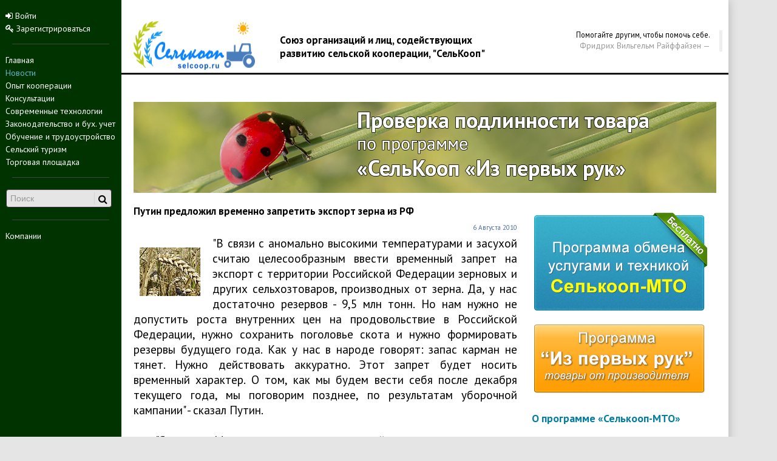

--- FILE ---
content_type: text/html; charset=UTF-8
request_url: https://selcoop.ru/news/2010/08/06/putin-predlozhil-vremenno-zapretit-eksport-zerna-i/
body_size: 8630
content:
<!DOCTYPE html>
<html lang="ru-RU">
<head>
<!-- Yandex.Metrika counter -->
<script type="text/javascript">
(function (d, w, c) {
    (w[c] = w[c] || []).push(function() {
        try {
            w.yaCounter15956455 = new Ya.Metrika({id:15956455, enableAll: true, trackHash:true, webvisor:true});
        } catch(e) {}
    });

    var n = d.getElementsByTagName("script")[0],
        s = d.createElement("script"),
        f = function () { n.parentNode.insertBefore(s, n); };
    s.type = "text/javascript";
    s.async = true;
    s.src = (d.location.protocol == "https:" ? "https:" : "http:") + "//mc.yandex.ru/metrika/watch.js";

    if (w.opera == "[object Opera]") {
        d.addEventListener("DOMContentLoaded", f);
    } else { f(); }
})(document, window, "yandex_metrika_callbacks");
</script>
<!-- /Yandex.Metrika counter -->
<title>Путин предложил временно запретить экспорт зерна из РФ</title>

<script src="//ajax.googleapis.com/ajax/libs/jquery/1.9.1/jquery.min.js" ></script>

<link rel="shortcut icon" href="/images/favicon.ico" type="image/x-icon"/>

<link href="https://fonts.googleapis.com/css?family=PT+Sans:400,700,400italic,700italic&subset=latin,cyrillic" rel='stylesheet' type='text/css'>

<meta http-equiv="Content-Type" content="text/html; charset=UTF-8" />
<meta name="robots" content="index, follow" />
<meta name="keywords" content="зерно, господдержка" />
<meta name="description" content="В ходе заседания президиума правительства РФ 5 августа премьер-министр РФ Владимир Путин предложил разработать меры по временному запрету экспорта зерновых" />
<link href="/bitrix/js/main/core/css/core.css?14872524343963" type="text/css"  rel="stylesheet" />
<link href="/local/templates/main/components/bitrix/news/news/bitrix/news.detail/.default/style.css?1487252486171" type="text/css"  rel="stylesheet" />
<link href="/local/templates/main/components/bitrix/news/news/bitrix/forum.topic.reviews/.default/style.css?148725248616857" type="text/css"  rel="stylesheet" />
<link href="/bitrix/themes/.default/imyie.littleadmin.css?14872524383492" type="text/css"  data-template-style="true"  rel="stylesheet" />
<link href="/local/templates/main/assets/bootstrap/css/bootstrap.css?1487252486127129" type="text/css"  data-template-style="true"  rel="stylesheet" />
<link href="/local/templates/main/assets/bootstrap/css/bootstrap-responsive.css?148725248622111" type="text/css"  data-template-style="true"  rel="stylesheet" />
<link href="/local/templates/main/assets/scrollup/css/themes/image.css?1487252486180" type="text/css"  data-template-style="true"  rel="stylesheet" />
<link href="/local/templates/main/components/bitrix/menu/left-menu/style.css?1487252486553" type="text/css"  data-template-style="true"  rel="stylesheet" />
<link href="/local/templates/main/components/bitrix/search.form/left_search_box/style.css?1487252486496" type="text/css"  data-template-style="true"  rel="stylesheet" />
<link href="/local/templates/main/components/bitrix/menu/horizontal_multilevel/style.css?14872524862083" type="text/css"  data-template-style="true"  rel="stylesheet" />
<link href="/local/templates/main/components/bitrix/news.list/intr_r/style.css?148725248675" type="text/css"  data-template-style="true"  rel="stylesheet" />
<link href="/local/templates/main/components/bitrix/system.pagenavigation/.default/style.css?1487252485224" type="text/css"  data-template-style="true"  rel="stylesheet" />
<link href="/local/templates/main/components/bitrix/menu/footer-menu/style.css?1487252486521" type="text/css"  data-template-style="true"  rel="stylesheet" />
<link href="/local/templates/main/styles.css?15419550117513" type="text/css"  data-template-style="true"  rel="stylesheet" />
<link href="/local/templates/main/template_styles.css?150809614714741" type="text/css"  data-template-style="true"  rel="stylesheet" />
<script type="text/javascript">if(!window.BX)window.BX={message:function(mess){if(typeof mess=='object') for(var i in mess) BX.message[i]=mess[i]; return true;}};</script>
<script type="text/javascript">(window.BX||top.BX).message({'JS_CORE_LOADING':'Загрузка...','JS_CORE_NO_DATA':'- Нет данных -','JS_CORE_WINDOW_CLOSE':'Закрыть','JS_CORE_WINDOW_EXPAND':'Развернуть','JS_CORE_WINDOW_NARROW':'Свернуть в окно','JS_CORE_WINDOW_SAVE':'Сохранить','JS_CORE_WINDOW_CANCEL':'Отменить','JS_CORE_H':'ч','JS_CORE_M':'м','JS_CORE_S':'с','JSADM_AI_HIDE_EXTRA':'Скрыть лишние','JSADM_AI_ALL_NOTIF':'Показать все','JSADM_AUTH_REQ':'Требуется авторизация!','JS_CORE_WINDOW_AUTH':'Войти','JS_CORE_IMAGE_FULL':'Полный размер'});</script>
<script type="text/javascript">(window.BX||top.BX).message({'LANGUAGE_ID':'ru','FORMAT_DATE':'DD.MM.YYYY','FORMAT_DATETIME':'DD.MM.YYYY HH:MI:SS','COOKIE_PREFIX':'selcop_2344','SERVER_TZ_OFFSET':'10800','SITE_ID':'s1','USER_ID':'','SERVER_TIME':'1765734534','USER_TZ_OFFSET':'0','USER_TZ_AUTO':'Y','bitrix_sessid':'df1a9701d9212ae8317910fb4402e6df'});</script>


<script type="text/javascript" src="/bitrix/js/main/core/core.js?1487252434109040"></script>
<script type="text/javascript" src="/bitrix/js/main/core/core_ajax.js?148725243434787"></script>
<script type="text/javascript" src="/bitrix/js/main/core/core_fx.js?148725243416538"></script>
<script type="text/javascript">var bxDate = new Date(); document.cookie="selcop_2344_TIME_ZONE="+bxDate.getTimezoneOffset()+"; path=/; expires=Fri, 01-Jan-2038 00:00:00 GMT"</script>



<script type="text/javascript" src="/local/templates/main/assets/scrollup/js/jquery.scrollUp.min.js?14872524861979"></script>
<script type="text/javascript" src="/local/templates/main/assets/bootstrap/js/bootstrap.min.js?148725248628538"></script>
<script type="text/javascript" src="/local/templates/main/assets/holder.js?148725248611731"></script>
<script type="text/javascript" src="/local/templates/main/assets/custom.js?14872524861586"></script>
<script type="text/javascript">var _ba = _ba || []; _ba.push(["aid", "0268c7188c660363a8428bf123c4a148"]); _ba.push(["host", "selcoop.ru"]); (function() {var ba = document.createElement("script"); ba.type = "text/javascript"; ba.async = true;ba.src = (document.location.protocol == "https:" ? "https://" : "http://") + "bitrix.info/ba.js";var s = document.getElementsByTagName("script")[0];s.parentNode.insertBefore(ba, s);})();</script>



<link href="//netdna.bootstrapcdn.com/font-awesome/3.1.1/css/font-awesome.css" rel="stylesheet">

<!--[if IE 7]>
	<link rel="stylesheet" href="/local/templates/main/assets/Font-Awesome/css/font-awesome-ie7.min.css">
<![endif]-->

</head>

<body>
	<div class="m-page">
		<div class="left-block1">
					<div class="auth-top">
							<!--'start_frame_cache_iIjGFB'-->
<ul class="left-menu">

	<form method="post" target="_top" action="/auth/login/">
					<input type="hidden" name="backurl" value="/news/2010/08/06/putin-predlozhil-vremenno-zapretit-eksport-zerna-i/index.php" />
				<li><a href="/auth/login/" role="button" onclick="$(this).closest('form').submit(); return false;"><i class="icon-signin"></i> Войти</a></li>
	</form>
	<li class="register-link"><a href="/auth/register/" role="button"><i class="icon-key"></i> Зарегистрироваться</a></li>
</ul>
<!--'end_frame_cache_iIjGFB'-->					</div>
					<div class="divider"></div>

					
					<div class="left-menu-main">
						


<ul class="left-menu">

					<li><a href="/">Главная</a></li>
							<li><a href="/news/" class="selected">Новости</a></li>
							<li><a href="/cooperation/">Опыт кооперации</a></li>
							<li><a href="/questions/">Консультации</a></li>
							<li><a href="/articles/">Современные технологии</a></li>
							<li><a href="/law/">Законодательство и бух. учет</a></li>
							<li><a href="/education/">Обучение и трудоустройство</a></li>
							<li><a href="/tourism/">Сельский туризм</a></li>
							<li><a href="/blackboard/">Торговая площадка</a></li>
		</ul>
					</div>
					<div class="divider"></div>

					
					<div class="header-search">
							<div class="search-box">
	<form action="/search/" class='search-form' method='get' target='_top' >
					<input type="text" name="q" class='search-text' placeholder="Поиск" />
			<div class="icon-container"><i class="icon-search"></i></div>
			</form>
</div>
					</div>
					<div class="divider"></div>

					<div class="left-menu-ext">
						


<ul class="left-menu">

			<li><a href="/companies/">Компании</a></li>
		
</ul>
					</div>
					<!--
					<div class="etp-switcher">
						ЭТП Переключатель
					</div>
-->
		</div>

		<section class="header-main">
			<div class="header-sloy">
				<div class="row-fluid">
		        	<div class="span12 adv_t">
		        		<!--'start_frame_cache_1RrCSy'--><!--'end_frame_cache_1RrCSy'-->		        	</div>
		        </div>
		        		        <div class="row-fluid">
		        	<div class="span3">
						<div itemscope itemtype="http://schema.org/Organization" class="head-logo-container">
							<a itemprop="url" href="/" title="Главная - selcoop.ru">
								<img itemprop="logo" src="https://selcoop.ru/images/Final.png" class="logo" alt="selcoop.ru" />
							</a>
						</div>
		        	</div>
					<div class="span5">
													<h2 class="maintitle">Союз организаций и лиц, содействующих развитию сельской кооперации, "СельКооп"</h2>
								        	</div>
		        	<div class="span4 quote-head">
						<blockquote class="pull-right">
						<!--'start_frame_cache_smart_quote'--><p>Помогайте другим, чтобы помочь себе.</p><small>Фридрих Вильгельм Райффайзен</small><!--'end_frame_cache_smart_quote'-->						</blockquote>

		        	</div>
		        </div>
			</div>
			<div class="top-divider"></div>
				<div class="row-fluid">
		        	<div class="span12 top-menu">
							
		        	</div>
		        </div>
		</section>

		<section class="main-sloy">
			<div class="main-sloy-in">
				<div class="menuind">
					<a href="http://ipr.selcoop.ru"><img src="/upload/ipr_banner.jpg"></a>				</div>
				<div class="row-fluid">

					<div class="span8">
													<h1 class="pagetitle">Путин предложил временно запретить экспорт зерна из РФ</h1>
												<div class="row-fluid">



 
			<span class="news-date-time pull-right">6 Августа 2010</span><br />
				<div class="news_text">
		<img class="detail-picture" border="0" src="/upload/iblock/164/0002.JPG" width="100" height="80" alt="Путин предложил временно запретить экспорт зерна из РФ"  title="Путин предложил временно запретить экспорт зерна из РФ" />
	
					&quot;В связи с аномально высокими температурами и засухой считаю целесообразным ввести временный запрет на экспорт с территории Российской Федерации зерновых и других сельхозтоваров, производных от зерна. Да, у нас достаточно резервов - 9,5 млн тонн. Но нам нужно не допустить роста внутренних цен на продовольствие в Российской Федерации, нужно сохранить поголовье скота и нужно формировать резервы будущего года. Как у нас в народе говорят: запас карман не тянет. Нужно действовать аккуратно. Этот запрет будет носить временный характер. О том, как мы будем вести себя после декабря текущего года, мы поговорим позднее, по результатам уборочной кампании&quot; - сказал Путин.
 
 
 
 
<br />

 
 
 
 
 
 
 
 
<br />

 
 
 
 
 
 
<p>
 &quot;Я прошу Министерство сельского хозяйства, другие ведомства правительства действовать в соответствии с подписанным сегодня постановлением правительства&quot; - заключил премьер.
 
 
 
 
  <br />

 
 
 </p>

 
 
 
 
 
 
<p><font size="1">По материалам сайта <a href="http://www.regnum.ru" >&quot;REGNUM&quot;</a></font> </p>

 
 
 
 	 		</div>
	<div style="clear:both"></div>

	
				<div class="tags">
				<i class="icon-tags"></i>&nbsp;<a href="/search/?tags=зерно">зерно</a>, <a href="/search/?tags=господдержка">господдержка</a>			</div>
					<noindex>
		<script type="text/javascript" src="//yandex.st/share/share.js"
		charset="utf-8"></script>
		<div class="yashare-auto-init" data-yashareL10n="ru"
		data-yashareQuickServices="vkontakte,facebook,twitter,odnoklassniki,moimir,gplus" data-yashareTheme="counter"></div>
	</noindex>


<div class="news-back">
	<i class="icon-reply"></i><a href="/news/">&nbsp;Вернуться</a>
</div>


<hr />
<script type="text/javascript">
var smallEngLettersReg = new Array(/e'/g, /ch/g, /sh/g, /yo/g, /jo/g, /zh/g, /yu/g, /ju/g, /ya/g, /ja/g, /a/g, /b/g, /v/g, /g/g, /d/g, /e/g, /z/g, /i/g, /j/g, /k/g, /l/g, /m/g, /n/g, /o/g, /p/g, /r/g, /s/g, /t/g, /u/g, /f/g, /h/g, /c/g, /w/g, /~/g, /y/g, /'/g);
var smallRusLetters = new Array("�", "�", "�", "�", "�", "�", "�", "�", "�", "�", "�", "�", "�", "�", "�", "�", "�", "�", "�", "�", "�", "�", "�", "�", "�", "�", "�", "�", "�", "�", "�", "�", "�", "�", "�", "�");

var capitEngLettersReg = new Array(
	/Ch/g, /Sh/g, 
	/Yo/g, /Zh/g, 
	/Yu/g, /Ya/g, 
	/E'/g, /CH/g, /SH/g, /YO/g, /JO/g, /ZH/g, /YU/g, /JU/g, /YA/g, /JA/g, /A/g, /B/g, /V/g, /G/g, /D/g, /E/g, /Z/g, /I/g, /J/g, /K/g, /L/g, /M/g, /N/g, /O/g, /P/g, /R/g, /S/g, /T/g, /U/g, /F/g, /H/g, /C/g, /W/g, /Y/g);
var capitRusLetters = new Array(
	"�", "�",
	"�", "�",
	"�", "�",
	"�", "�", "�", "�", "�", "�", "�", "�", "\�", "\�", "�", "�", "�", "�", "�", "�", "�", "�", "�", "�", "�", "�", "�", "�", "�", "�", "�", "�", "�", "�", "�", "�", "�", "�");

var smallRusLettersReg = new Array(/�/g, /�/g, /�/g, /�/g, /�/g,/�/g, /�/g, /�/g, /�/g, /�/g, /�/g, /�/g, /�/g, /�/g, /�/g, /�/g, /�/g, /�/g, /�/g, /�/g, /�/g, /�/g, /�/g, /�/g, /�/g, /�/g, /�/g, /�/g, /�/g, /�/g, /�/g, /�/g, /�/g, /�/g, /�/g, /�/g );
var smallEngLetters = new Array("e", "ch", "sh", "yo", "jo", "zh", "yu", "ju", "ya", "ja", "a", "b", "v", "g", "d", "e", "z", "i", "j", "k", "l", "m", "n", "o", "p", "r", "s", "t", "u", "f", "h", "c", "w", "~", "y", "'");

var capitRusLettersReg = new Array(
	/�(?=[^�-�])/g, /�(?=[^�-�])/g, 
	/�(?=[^�-�])/g, /�(?=[^�-�])/g, 
	/�(?=[^�-�])/g, /�(?=[^�-�])/g, 
	/�/g, /�/g, /�/g, /�/g, /�/g, /�/g, /�/g, /�/g, /�/g, /�/g, /�/g, /�/g, /�/g, /�/g, /�/g, /�/g, /�/g, /�/g, /�/g, /�/g, /�/g, /�/g, /�/g, /�/g, /�/g, /�/g, /�/g, /�/g, /�/g, /�/g, /�/g, /�/g, /�/g, /�/g, /�/g, /�/g);
var capitEngLetters = new Array(
	"Ch", "Sh",
	"Yo", "Zh",
	"Yu", "Ya",
	"E", "CH", "SH", "YO", "JO", "ZH", "YU", "JU", "YA", "JA", "A", "B", "V", "G", "D", "E", "Z", "I", "J", "K", "L", "M", "N", "O", "P", "R", "S", "T", "U", "F", "H", "C", "W", "~", "Y", "'");
</script>
  					
						</div>
					</div>
					<div class="span4">
 				<div class="body-content-main-right">
											<p>
</p>
<h3><a href="/mto/"><img width="290" alt="Программа обмена услугами и техникой &quot;Селькооп-МТО&quot;" src="/upload/medialibrary/457/mto001.png" height="170" title="Программа обмена услугами и техникой &quot;Селькооп-МТО&quot;" border="0"></a></h3>
<div class="MTO">
	<div>
 <a href="/ipr/"><img width="290" alt="ipr.png" src="/upload/medialibrary/8c0/ipr.png" height="130" title="ipr.png" border="0"></a>
	</div>
	<h5><a href="/cooperation/domestic/prezentatsiya-programmy-selkoop-mto/">О программе «Селькооп-МТО»</a></h5>
</div>
 <br>
						<div class="adv_rt">
	
</div>
						<div class="intrest">
	<h5>Интересные статьи</h5>
		<script type="text/javascript">if (window.location.hash != '' && window.location.hash != '#') top.BX.ajax.history.checkRedirectStart('bxajaxid', '1a6f9091acd8fb6e93c2970b7367bfd3')</script><div id="comp_1a6f9091acd8fb6e93c2970b7367bfd3"><div class="news-intr-list">
		<div class="news-intr-item" id="bx_3218110189_6677">
									<a href="/cooperation/international/zachem-rossii-mto-opyt-kooperatsii-avstrii-i-germa/"><img class="preview_picture" border="0" src="/upload/iblock/1fa/Мое фото.jpg" width="51" height="80" alt="Зачем России МТО? Опыт кооперации Австрии и Германии для России." title="Зачем России МТО? Опыт кооперации Австрии и Германии для России." style="float:left" /></a>
					                                                                        <h6><a href="/cooperation/international/zachem-rossii-mto-opyt-kooperatsii-avstrii-i-germa/">Зачем России МТО? Опыт кооперации Австрии и Германии для России.</a></h6>
                        
                                        					<div class="anons">В Германии по состоянию на 2010 год 53% всех сельхозтоваропроизводителей были объединены в Машинно-тракторные общества (МТО) и более 42% сельхозугодий обрабатывались членами МТО. В конце июня 2014 года подобная программа начала свою работу в России - одновременно в Московской, Рязанской и Волгоградской областях. Как МТО работают в странах Европы и насколько актуально внедрение организаций подобного рода в России? Об этом размышляет руководитель программы поддержки малого бизнеса и кооперативов &...</div>
							<div style="clear:both"></div>
							</div>
		<div class="news-intr-item" id="bx_3218110189_3160">
									<a href="/cooperation/international/strategii-obespecheniya-bezopasnosti/"><img class="preview_picture" border="0" src="/upload/iblock/238/1.jpg" width="100" height="77" alt="Стратегии обеспечения безопасности пищевой продукции" title="Стратегии обеспечения безопасности пищевой продукции" style="float:left" /></a>
					                                                                        <h6><a href="/cooperation/international/strategii-obespecheniya-bezopasnosti/">Стратегии обеспечения безопасности пищевой продукции</a></h6>
                        
                                        					<div class="anons">Если речь идет о повышении безопасности пищевой продукции, то в Германии за последние годы многое было достигнуто. Усовершенствованы организационные структуры, усилен контроль безопасности пищевой продукции...</div>
							<div style="clear:both"></div>
							</div>
		<div class="news-intr-item" id="bx_3218110189_2922">
									<a href="/articles/o-porodakh-krs-avstrii/"><img class="preview_picture" border="0" src="/upload/iblock/de6/0192.jpg" width="100" height="80" alt="О породах КРС Австрии" title="О породах КРС Австрии" style="float:left" /></a>
					                                                                        <h6><a href="/articles/o-porodakh-krs-avstrii/">О породах КРС Австрии</a></h6>
                        
                                        					<div class="anons">Скотоводов Австрии называют носителями имиджа сельского хозяйства Австрии. В 2011 году было импортировано 34700 голов племенного скота! Рекорд среди европейских стран. 40 000 племенных животных &#40;телки, коровы, быки, телята&#41; выставляются на 140 аукционах. Все животные и эмбрионы благодаря целенаправленному государственному ветеринарно-медицинскому обслуживанию стада свободны от туберкулёза, бруцеллёза, лейкоза, BVD, IBR/IPV.</div>
							<div style="clear:both"></div>
							</div>
		<div class="news-intr-item" id="bx_3218110189_2921">
									<a href="/cooperation/international/organizatsiya-fermerskikh-khozyaystv-avstrii/"><img class="preview_picture" border="0" src="/upload/iblock/94c/0227.jpg" width="100" height="80" alt="Организация фермерских хозяйств Австрии" title="Организация фермерских хозяйств Австрии" style="float:left" /></a>
					                                                                        <h6><a href="/cooperation/international/organizatsiya-fermerskikh-khozyaystv-avstrii/">Организация фермерских хозяйств Австрии</a></h6>
                        
                                        					<div class="anons">Все фермерские хозяйства имеют традиции, историю нескольких поколений. Некоторые крестьянские дворы имеют статус аграрной школы, где проходят практику юные животноводы. Высокий стандарт и качество - приоритет фермеров, поэтому хозяйства либо маленькие, либо очень маленькие</div>
							<div style="clear:both"></div>
							</div>
</div>
</div><script type="text/javascript">if (top.BX.ajax.history.bHashCollision) top.BX.ajax.history.checkRedirectFinish('bxajaxid', '1a6f9091acd8fb6e93c2970b7367bfd3');</script><script type="text/javascript">top.BX.ready(BX.defer(function() {window.AJAX_PAGE_STATE = new top.BX.ajax.component('comp_1a6f9091acd8fb6e93c2970b7367bfd3'); top.BX.ajax.history.init(window.AJAX_PAGE_STATE);}))</script></div>
						<div class="adv_rm">
	<!--'start_frame_cache_L66FmA'--><!--'end_frame_cache_L66FmA'--></div>
												<div class="adv_rb">
	<!--'start_frame_cache_SZ3PdZ'--><!--'end_frame_cache_SZ3PdZ'--></div>
						<NOINDEX>
<h5>Партнеры</h5>

<div class="adv_partner">

<!--'start_frame_cache_KJxFOM'--><!--'end_frame_cache_KJxFOM'--><br /><br />
<!--'start_frame_cache_gH4FPv'--><!--'end_frame_cache_gH4FPv'--></div>
</NOINDEX>
									</div>
			</div>



			</div>
		</section>
			<section class="body-footer">
				<div class="row-fluid">
					<div class="span4">
						<div class="footer-menu">
							


 <ul class="footer-menu">

			<li><a href="/commerce/">Реклама</a></li>
		
			<li><a href="/contacts/">Контакты</a></li>
		
			<li><a href="/auth/agreement/">Соглашение</a></li>
		
			<li><a href="/feedback/">Служба поддержки</a></li>
		
			<li><a href="/gos/">Государственным учреждениям</a></li>
		
</ul>
						</div>
					</div>
					<div class="span4">
						<div class="counters">
						<noindex>

							<!-- Top100 code -->
							<script id="top100Counter" type="text/javascript" src="https://counter.rambler.ru/top100.jcn?2269422"></script>
							<noscript>
								<a href="http://top100.rambler.ru/navi/2269422/" >
									<img src="http://counter.rambler.ru/top100.cnt?2269422" alt="Rambler's Top100" border="0"  />
								</a>
							</noscript>
						<!-- end of Top100 code -->

						<!-- AgroPoisk banner -->
							<a href="http://www.agropoisk.ru/from.php?70074" target="_blank" >
								<img width="88" border="0" src="http://www.agropoisk.ru/getbanner.php?70074&amp;c=14" alt="АгроПоиск - аграрная поисковая система" />
							</a>
						<!-- end AgroPoisk banner -->

						<!-- Rating@Mail.ru counter -->
								<a target="_blank" href="http://top.mail.ru/jump?from=1899671" >
									<img src="http://dc.cf.bc.a1.top.mail.ru/counter?id=1899671;t=103" border="0" height="18" width="88" alt="Рейтинг@Mail.ru" />
								</a>
						<!-- end Rating@Mail.ru counter -->
						<!-- Yandex.Metrika counter -->
							<noscript><div><img src="//mc.yandex.ru/watch/15956455" style="position:absolute; left:-9999px;" alt="" /></div></noscript>
						<!-- /Yandex.Metrika counter -->
						</noindex>
					 </div>
					</div>
					<div class="span4">
						<div class="pull-right">
						<div class="copy">
							<a href="http://uniplug.ru" class="footerc" title="UniPlug.ru" target="blank" >ЮниПлаг</a> &copy; 2009-2017
						</div>
						<div class="socnet">
							</noindex>
<!-- 							<a target="_blank" class="soc-vk" href="http://vk.com/selcoop"></a>
							<a target="_blank" class="soc-odn" href="#"></a> -->
							<a target="_blank" class="soc-fb" href="https://facebook.com/SelCoop"></a>
							<a target="_blank" class="soc-twi" href="https://twitter.com/selcoop_ru"></a>
							</noindex>
						</div>
					</div>
					</div>
				</div>
			</section>
<!-- google.com/analytics -->

<script type="text/javascript">

  var _gaq = _gaq || [];
  _gaq.push(['_setAccount', 'UA-30186011-1']);
  _gaq.push(['_setDomainName', 'selcoop.ru']);
  _gaq.push(['_setAllowLinker', true]);
  _gaq.push(['_trackPageview']);

  (function() {
    var ga = document.createElement('script'); ga.type = 'text/javascript'; ga.async = true;
    ga.src = ('https:' == document.location.protocol ? 'https://ssl' : 'http://www') + '.google-analytics.com/ga.js';
    var s = document.getElementsByTagName('script')[0]; s.parentNode.insertBefore(ga, s);
  })();

</script>

<!-- END google.com/analytics -->
<script defer src="https://static.cloudflareinsights.com/beacon.min.js/vcd15cbe7772f49c399c6a5babf22c1241717689176015" integrity="sha512-ZpsOmlRQV6y907TI0dKBHq9Md29nnaEIPlkf84rnaERnq6zvWvPUqr2ft8M1aS28oN72PdrCzSjY4U6VaAw1EQ==" data-cf-beacon='{"version":"2024.11.0","token":"d63ab9eefff6424aa195540eaee1711b","r":1,"server_timing":{"name":{"cfCacheStatus":true,"cfEdge":true,"cfExtPri":true,"cfL4":true,"cfOrigin":true,"cfSpeedBrain":true},"location_startswith":null}}' crossorigin="anonymous"></script>
</body>
</head>


--- FILE ---
content_type: text/css
request_url: https://selcoop.ru/local/templates/main/components/bitrix/news/news/bitrix/news.detail/.default/style.css?1487252486171
body_size: -223
content:
div.news-detail img.detail_picture
{
	float:left;
	margin:0 8px 6px 1px;
}
.news-date-time
{
	color:#486DAA;
}

.detail-picture {float:left;
    margin: 10px 10px 10px 0;}

--- FILE ---
content_type: text/css
request_url: https://selcoop.ru/local/templates/main/components/bitrix/menu/left-menu/style.css?1487252486553
body_size: -159
content:
/* Left menu*/
ul.left-menu
{
	list-style:none;
	padding:0;
	margin: 15px 0;
	position: relative; /*IE bug*/
}

ul.left-menu li
{
padding: 0 5px 0 9px;
}

ul.left-menu li a
{
	font-size: 14px;
	color: #ffffff;
	font-weight: normal;
	text-decoration: none;
}

ul.left-menu li a:visited
{
	color: #ffffff;
}

ul.left-menu li a:hover
{
	color: #FF8000;
}


ul.left-menu li a.selected:link, 
ul.left-menu li a.selected:visited, 
ul.left-menu li a.selected:active, 
ul.left-menu li a.selected:hover
{
	color: #61b7cf;
}

--- FILE ---
content_type: text/css
request_url: https://selcoop.ru/local/templates/main/components/bitrix/search.form/left_search_box/style.css?1487252486496
body_size: -188
content:
.search-box {
	position:relative; /*important*/
}

.search-box > .search-form > .icon-container {
	cursor: pointer;
	position:absolute; /*important*/
	top: 5px;
	left: 145px;
	height: 20px;
	width: 30px;
	border-left: 1px solid #d5d5d5;
}

.search-box > .search-form > .icon-container > i {
	position:relative; /*important*/
	top: 3px;
	left: 6px;
}

.search-form > .search-text {
	width: 160px;
	background-color: #e5e5e5;
	color: #140B00;
	border: 1px solid #353535
}


--- FILE ---
content_type: text/css
request_url: https://selcoop.ru/local/templates/main/components/bitrix/menu/horizontal_multilevel/style.css?14872524862083
body_size: 311
content:
/**Top menu**/
#top-menu,#top-menu ul
{
	margin:0; padding:0;
	background: #E5E5E5;
	min-height:20px;
	width:100%;
	list-style:none;
	font-size:14px;
	float:left;
	/*font-size:90%*/
}

#top-menu {
}

/*Links*/
#top-menu a {
	display: inline-block;
	/*padding:0.3em 0.8em;*/
	text-decoration:none;
	text-align:center;
}

#top-menu li {
	display: inline-block;	
	vertical-align: middle;
}

#top-menu li.icon-home {
	vertical-align: middle !important;
}

#top-menu li a i{
font-size: 1.5em !important;
}


.top-menu ul li:first-child{
	margin: 0 15px 0 10px;
	vertical-align: middle !important;
}

.top-menu #top-menu li:first-child a{
	line-height: 40px;
}

.top-menu #top-menu li:first-child a.selected{
	background: url(images/item-arrow-mini.png) no-repeat 50% 100%;
	color: #000;	
}

.top-menu #top-menu li:first-child:hover {
	color: #a65400;
}



#top-menu li:hover {
	background: url(images/item-arrow-mini.png) no-repeat 50% 100%;
}

/*Root items*/
#top-menu li a {
	display: inline-block;
	height: 40px;
	line-height: 35px;
	color:#000000;
	padding:0 16px;
}

/*Root menu selected*/
#top-menu li a.selected
{
	color:#ff0000;
	padding:0 20px;
	background: url(images/item-arrow.png) no-repeat 50% 100%;
}

/*Root items: hover*/
#top-menu li:hover a
{
	color:#a65400;
}


/*Child-items: hover*/
#top-menu li:hover, #top-menu li.jshover
{
	color:#ff8000;
}

/*Child-items selected*/
#top-menu li.item-selected
{
	background:#000000;
	color:#fff;
}

/*Items text color & size */
#top-menu li a,
#top-menu li:hover li a,

{
	color:#4F4F4F;
	font-weight:normal;
}

/*Items text color & size: hover*/
#top-menu li:hover li:hover a,

{
	color:#4F4F4F;
}

#top-menu li:hover ul ul,

{
	/*top:-999em;*/
	display:none;
}

#top-menu li:hover ul

{
	/*z-index:1000;
	top:auto;*/
	display:block;
}

.separator {
	background: url(images/separator.png) repeat-y;
	width: 2px;
	height: 15px;
	float: left;
}

.separator span {
	display: inline-block;
}


--- FILE ---
content_type: text/css
request_url: https://selcoop.ru/local/templates/main/components/bitrix/news.list/intr_r/style.css?148725248675
body_size: -276
content:
div.news-intr-list img.preview_picture
{
	float:left;
	margin:0 10px 0 0;
}

--- FILE ---
content_type: text/css
request_url: https://selcoop.ru/local/templates/main/components/bitrix/system.pagenavigation/.default/style.css?1487252485224
body_size: -233
content:
@CHARSET "UTF-8";

.pagenavigation span.active, .pagenavigation a {
    padding: 0.2em 0.3em;
}
.pagenavigation span.active {
    background: #E5E5D8;
}
.pagenavigation .numbers {
    font-size: 1.2em;
    margin: 0.3em 0;
}

--- FILE ---
content_type: text/css
request_url: https://selcoop.ru/local/templates/main/components/bitrix/menu/footer-menu/style.css?1487252486521
body_size: -177
content:
/* footer menu*/
ul.footer-menu
{
	list-style:none;
	margin:0; padding:0;
	margin-bottom:8px;
	position: relative; /*IE bug*/
}

ul.footer-menu li
{
	padding: 2px 10px;
}

ul.footer-menu li a
{
	font-size:100%;
	font-weight:normal;
	text-decoration:none;
}

ul.footer-menu li a:visited
{
	}

ul.footer-menu li a:hover
{
	
}


ul.footer-menu li a.selected:link, 
ul.footer-menu li a.selected:visited, 
ul.footer-menu li a.selected:active, 
ul.footer-menu li a.selected:hover
{

}




--- FILE ---
content_type: text/css
request_url: https://selcoop.ru/local/templates/main/styles.css?15419550117513
body_size: 2025
content:
h1
{
	margin:0; padding:0;
	font-size:150%;
	margin-top: 35px;
	line-height: normal;
	}

h2, h3
{
	font-size:130%;
	line-height: normal;
}

h2
{
	padding-top:15px;
	padding-bottom:5px;
	line-height: normal;
	}

h4, h5
{
	font-size:110%;
    margin-bottom: 5px;
    margin-top: 20px;
	line-height: normal;
}

h6
{
	font-size:100%;
    margin-bottom: 0px;
    margin-top: 0px;
	line-height: normal;
}

h6 a {text-decoration: none;}

div.hr {clear: both;}


.news-date-time {
font-size:70%;
text-align: right;
vertical-align: top;
}

.anons {
	font-size:90%;
	line-height: 1.5;
	text-align: justify;
}

/*Information block*/
.information-block
{
	width:180px;
	margin-bottom:10px;
}

.information-block-head
{
	color:#BC262C;
	font-weight:bold;
	font-size:85%;
	border-bottom:1px solid #CCCCCC;
	margin-bottom:4px;
	padding-bottom:5px;
}

.information-block-body
{
	font-size:85%;
	color:#737373;
	margin-right:20px;
}

/*Content block*/
.content-block
{
	border-top-color:#E4E4E4;
	background:#F5F5F5;
	margin-bottom:5px;
}

.content-block-head
{
	background-image:url(images/content_block_bg.gif);
	font-weight:bold;
	font-size:95%;
	margin:2px;
	padding: 5px 9px;
}

.search-body
{
	padding:4px 5px;
	width:100%;
}

code
{
	font-size:100%;
	font-weight:normal;
	display:block;
	padding:1.5em 1em 1em 1em;
	border-style:solid;
	border-width:1px;
	border-width:1px 0;
	margin:1em 0;
	background-color:#F5F5F5;
	font-family:sans-serif;
}

/*new styles special for dev*/

.body-main {width: 1200px; height: 624px; position: relative;}
.block-left {
float: left;
width: 200px;
position: fixed;
height: 100%;
 }

.logo {width: 200px; height: 80px; display: inline-block; margin: 5px 0 0 10px;}
.quote-container {float:right;}
div.block-left { background: #1e1100;}
.social-top {padding: 10px;}
.header-search {padding: 10px;}
.etp-switcher {
	padding: 10px;
	position: absolute; /* Абсолютное позиционирование */
    bottom: 0px; /* Положение от нижнего края */
    right: 0px; /* Положение от правого края */
    border: solid 1px;
	width:180px;
}
.body-content {
	margin-left: 200px;
	float:left;
	width: 1000px;
	background: #FFFFFF;
	box-shadow: 0 0 7px rgba(0,0,0, 1.2) !important;
}
.body-content-header {width:1000px;}
.body-content-header-top {background: none repeat scroll 0 0 #ffffff; height: 90px; width:1000px; border-bottom: 1px solid #140B00;}
div.head-logo-container {float: left; width:210px; height: 90px;}
div.head-title-container {float: left; width:490px; height: 90px; position: relative;}
div.head-quote-container {
	float: right;
	width: 290px;
	height: 85px;
	margin: 5px 10px 0 0;
}
span.quote {font-style: italic; padding: 0 5px; display: inline-block;}
span.author {float: right; text-align: right; width: 300px; padding: 0 5px; display: inline-block;}

.maintitle {
	font-size: 17px;
}

h1.pagetitle {
	margin-top: 0;
	margin-bottom: 10px;
}

.pagetitle {
    font-size: 17px;
    line-height: 20px;
    text-align: left;
    word-wrap: break-word;
}

.span6 h2{
	font-size: 110%;
}

div.body-content-main {width:1000px;}
.body-content-main-left{ position: relative; float:left; width:700px;}
.trick {padding: 20px 10px 20px 20px;}
.body-content-main-right {position: relative; background: #ffffff; float: left;}
.body-etp {clear:left;}
.body-footer {width:1000px; background:#ffffff; border-top: 5px solid #E5E5E5; padding-top: 12px; margin-top: 20px;}
.footer-menu {

    float: left;
    padding-left: 20px;
    padding-right: 10px;
    width: 307px;
}
.counters {

    float: left;
    padding-left: 10px;
    padding-right: 10px;
    width: 307px;
}
.copy {
	padding-right: 20px;
}

.news_detail {
    padding: 20px;
 }

.news_detail h3 {line-height: normal;}
.tags {padding: 0 0 5px 20px;}
.tags a:link {
color: #666666;
font-size: 90%;
text-decoration: none;
}
.tags a:visited {
color: #666666;
font-size: 90%;
text-decoration: none;
}
.tags a:hover {
color: #666666;
font-size: 90%;
text-decoration: underline;
}
.news_link {padding: 10px 0 5px 20px; font-size: 90%;}
.news-back {padding: 15px 10px 5px 20px;}

.news-back a {
	padding: 5px;
}

.news_text {
text-align: justify;
font-size: 120%;
line-height: normal;
}

.news_text p {
text-indent: 1.9em;
}

.news_text h2 a:hover {
	color: #0088cc;
}
.news_text img{
	padding: 10px;
}

.form-required
{
	color: red;
}

.socnet {
	padding-right: 20px;
	text-align: right;
	margin-top: 5px;
	text-align: right;
}

.socnet a  {
	display: inline-block;
	margin: 3px 0 0 3px;
	padding: 0;
	width: 20px;
	height:20px;
	background-image: url(images/soc-icons.png);
}

.soc-odn {
	background-position: -63px 0;
}

.soc-vk {
	background-position: -83px 0;
}

.soc-fb {
	background-position: -0px  0;
}

.soc-twi {
	background-position: -21px 0;
}

body {
    background-color: #E5E5E5 !important;
}

.m-page {
    background-color: white;
    padding-left: 200px !important;
    width: 1000px;
    box-shadow: 0 0 15px #B1B1B1;
    -webkit-box-shadow: 0 0 15px #B1B1B1;
    -moz-box-shadow: 0 0 15px #b1b1b1;
}

.left-block1{
    float: left;
    height: 100%;
    position: fixed;
    width: 200px;
    min-width: 200px;
    max-width: 200px;
    left: 0 !important;
    margin-left:0;
    background: none repeat scroll 0 0 #003300;
    overflow-y: auto;
    overflow-x: hidden;
}

.header-sloy {
    margin: 0 10px;
}

.left-block1 .left-list {
    margin: 15px 0;
}

.left-block1 .left-list li {
    list-style: none;
    padding: 0 5px 0 9px;
}

.left-block1 .left-list li a {
    color: white;
    font-size: 12px;
    font-weight: bold;
    line-height: 25px;
}

.left-block1 .left-list li a:hover {
    color: #FF8000;
    text-decoration: none;
}

.left-block1 .left-list .li-active a{
    color: #61B7CF;
}

.main-sloy {
    margin-top: 15px;
}

.main-sloy-in {
	margin-left: 2%;
	margin-right: 2%;
}

.main-2-sloy {
margin: 0 auto;
}

.news-2-block .main-2-sloy .row {
    padding-top: 30px;
}

.bottom-ad {
    margin: 0 auto;
    border-top: 1px solid #d1d0d0;
    border-bottom: 1px solid #d1d0d0;
    padding: 20px 0;


}

.top-divider {
	border-top: 3px solid #151515;
}

.quote-head {
    padding-top: 2%;
}

.quote-head blockquote {
	margin-bottom: 0;
}
.quote-head p {
    font-size: 12.5px;
}

.news-intr-item {
    margin-bottom: 15px;
    margin-top: 10px;
}

.cons-title {
	margin-top: 0;
	font-size: 200%;
	margin-bottom: 25px;
}

.cons-person-l {
	margin-bottom: 25px;
	padding-bottom: 25px;
	border-bottom: 1px solid#ddd;
	text-align: left;
}

.cons-person-l img{
	float: left;
	margin: 0 15px 10px 0 ;
}

.cons-person-r {
	margin-bottom: 50px;
}


.cons-person-r img{
	float: left;
	margin: 0 10px 10px 0px ;
}



.cons-educ {
	padding-top: 5px;
}
.cons-name {
	padding-top: 10px;
}

.preview_picture {
	border:0 !important;
}

.news_text table {
	font-size: 70%;
}

.news_text table tr td {border: 1px solid #e5e5e5; padding: 5px;}
.news_text table tr td ul li {line-height:normal;}
.news_text table tr td p { text-indent: 0em; line-height:normal;}



.menuind {
	width: 100%;
	margin-bottom: 20px;

}
/*.menuind a {
	font-size: 20px;
	font-weight: 700;
	text-align: center;
	color: white;
	display: inline-block;
	background-color: #336600;
    padding: 18px;
    margin: 10px;
    border-radius: 15px;
    width: 30%;
    box-sizing: border-box;
	-moz-box-sizing: border-box;
	-webkit-box-sizing: border-box;
}

.menuind a:link {color: white;}
.menuind a:visited  {color: white;}
.menuind a:hover  {color: white;
background-color: #663300;}*/

--- FILE ---
content_type: text/css
request_url: https://selcoop.ru/local/templates/main/template_styles.css?150809614714741
body_size: 3575
content:
html, body, form
{
	margin: 0;
	padding: 0;
}

html
{
	height:100%;
}

body
{
	height:auto !important;
	height:100%;
	min-height:100%;
	min-width:1000px;
}

ol, ul {
	text-indent: 0;
}

.clear { clear:both; font-size:0; line-height:0; height:0; }

/*Font*/
body
{
	font-size: 100%;
	font-family: 'PT Sans', Arial, sans-serif;
	color: #000000;
	background-color: #e5e5e5;
}

/*Font in table*/
table
{
	font-size:100%;
}

/*Links*/
a:link {color: #057D9F;}
a:visited{color:#61B7CF;}
a:active {color: #057D9F;}
a:hover{color:#a65400; text-decoration: none;}


small
{
	font-size:85%;
}

hr
{
	width:100%;
	height: 1px;
	border: medium none;
	color: #d1d0d0;
	background-color: #d1d0d0;
	margin:8px 0
}

#header
{
	position:relative; /*containing block*/
	height:200px;
	box-sizing:border-box;
	-moz-box-sizing:border-box;
	border-bottom:1px solid #D6D6D6;
}

#company_logo
{
	display:block;
	position:absolute;
	width:180px;
	height:96px;
	left:28px;
	top:17px;
}
#slogan
{
	display:block;
	position:absolute;
	left:250px;
	top:30px;
}
#slogan { color:#2f2c2b; font-size:28px; }
/*#slogan span { color:#2f2c2b; font-size:14px; font-weight:bold; }*/
#slogan span.quote { color:#2f2c2b; font-size:14px; font-style:oblique; }
#slogan span.author { color:#2f2c2b; font-size:12px; display:block; /*text-align:right;*/ }

.header { width:100%; background:url(images/back.jpg) left top repeat-x; border-collapse: collapse; border:0; margin:0; padding:0; }
.header td, #content td { margin:0; padding:0; }

.top-menu { min-width:1000px; }

/* Header menu: home, search, feedback*/
/*
#header_menu
{

	background:#557F7E;
	position:absolute;
	right:55px;
	box-sizing:border-box;
	-moz-box-sizing:border-box;
}

#header_sites
{
	position:absolute;
	right:55px;
	top: 60px;
	color:#fff;
	text-align:right;
}

#header_sites a, #header_sites span
{
	color:#fff;
	text-decoration:none;
}

#header_sites span
{
	color: #D2DEDD;
}

#header_menu a
{
	display:block;
	float:left;
	cursor:pointer; cursor: hand;
	padding:8px 11px;
}
*/

#zebra
{
	height:20px;
	background:transparent url(images/zebra_bg.gif) left top repeat-x;
}

#navigation
{

}

/*Navigation*/
/*#navigation a
{
	font-size:95%;
	text-decoration:none;
	color:#535353;
	}*/

	/*Content table*/
	#content
	{
		width:100%;
		min-width:1000px;
		height:70%;
		border-collapse:collapse;
		vertical-align:top;
	}

	/*Left column*/
	#content .left-column
	{
		width:200px;
		vertical-align:top;
		height:100%;
	}

	/*Main column*/
	#content .main-column
	{
		vertical-align:top;
		padding:0 10px 10px 10px;
	}

	/*Right column*/
	#content .right-column
	{
		width:200px;
		vertical-align:top;
	}

	/*Bottom banner*/
	#bottom_banner
	{
		padding:5px;
		text-align:center;
	}

	/*Footer*/
	#footer
	{
		background: #558581;
		text-align:right;
		box-sizing:border-box;
		-moz-box-sizing:border-box;
		/*height:40px;*/
		padding:8px;

	}

	/*Link in footer*/
	#footer a
	{
		color: #D1DEDD;
		font-size: 100%;
	}

	/*Data table*/
	table.data-table
	{
		border:1px solid #CECECE;
		border-collapse:collapse;
		width: 100%;
	}

	/*Any cell*/
	table.data-table td
	{
		border:1px solid #CECECE;
		background-color:#FFFFFF;
		color:#333;
		padding:3px 5px;
	}

	/*Head cell*/
	table.data-table thead td, table.data-table th
	{
		background-color:#E1E5ED;
		text-align:left;
		font-weight:normal;
		background-image:none;
		border:1px solid #CECECE;
		padding:4px;
		color:#333;
	}

	/*Body cell*/
	table.data-table tbody td
	{
		background-color:#FFF;
		background-image:none;
		color:#333;
	}

	/*Foot cell*/
	table.data-table tfoot td
	{
		background-color:#F1F3F6;
		padding:4px;
		color:#333;
	}

	/*Error & OK messages*/
	.errortext
	{
		color:red;
	}

	.notetext
	{
		color:green;
	}

	/* Used to draw a "star" near reqired field */
	.starrequired
	{
		color:red;
	}


	/*Forum*/


	/*Forum menu*/
	table.forum-menu {border-left: 1px solid #DAE7DF; border-top: 1px solid #DAE7DF; }
	table.forum-menu td.forumtoolbar {background-color: #E3E7F1; border-left: 1px solid #FFFFFF;border-top: 1px solid #FFFFFF; border-right: 1px solid #C3C9D7; border-bottom: 1px solid #C3C9D7; }
	.forumtoolsection {border-left: 1px solid #FFFFFF;border-top: 1px solid #FFFFFF; border-right: 1px solid #C3C9D7; border-bottom: 1px solid #C3C9D7; }
	.forumtoolseparator {border-left: 1px solid #C3C9D7;border-right: 1px solid #FFFFFF; }

	table.forum-menu a, table.forum-menu select, table.forum-menu input, table.forum-menu td {color:#333}

	/* menu popup */
	.forum-menu-hidden-in {border: 1px solid #C3C9D7;}
	table.forum-menu-popup-table td, table.forum-menu-popup-table td a { color: black;}
	table.forum-menu-popup-table td.forum-menu-popup, table.forum-menu-popup-table td.forum-menu-popup-hover {border: none; background-color: #E3E7F1; }
	table.forum-menu-popup-table td.forum-group{background-color:#E3E7F1; color:#333;}
	table.forum-menu-popup-table td.forum-menu-popup-hover {background-color: #F4F5F9;}
	div.forum-group{background-color:#F9FBF9; font-weight:bold; color:#333;}

	/*Forum index and list*/
	table.forum-main {border: 1px solid #C3C9D7;}
	table.forum-main td {background-color:#F4F5F9;border: 1px solid #C3C9D7;}
	table.forum-main th {background-color:#E3E7F1;border: 1px solid #C3C9D7;color: #333;vertical-align: top;}

	div.forum-hr {background-color:#C3C9D7}
	div.filter-check-hover {background-color:#E3E7F1}

	a.forum-button:link,a.forum-button:visited,a.forum-button:active,a.forum-button:hover {background: #E3E7F1;border: 1px solid #C3C9D7;color: #333;}
	table.forum-main td small {font-size:100%;}
	table.forum-main td.forum-group {background-color:#E3E7F1; color:#333;}
	div.forum-title {border: 1px solid #C3C9D7; padding: 5px; background-color: #E3E7F1 !important; color:#333; }

	/*Forum messages*/
	table.forum-message {}
	table.forum-message td {background-color: #F4F5F9;border: none;}
	table.forum-message td.forum-message-user-info {background-color: #F4F5F9;border: 1px solid #C3C9D7;border-right-width: 1px;}
	table.forum-message td.border-top {border: 1px solid #C3C9D7;border-left-width: 1px;border-top: none;}
	table.forum-message td.border-bottom {border: 1px solid #C3C9D7;border-left-width: 1px;border-bottom: none;}

	table.forum-message .forum-message-posts,
	table.forum-message .forum-message-status,
	table.forum-message .forum-message-datereg,
	table.forum-message .forum-message-datecreate {color:#333;}

	a.forum-button-small,
	a.forum-button-small-vote,
	a.forum-button-small-unvote
	{
		background-color: #E3E7F1;
		border: 1px solid #C3C9D7;
		color: #333;
		font-size: 11px;
		height:20px;
		padding: 2px 5px 2px 5px;
		box-sizing:border-box; -moz-box-sizing:border-box;
	}
	a.forum-button-small-vote, a.forum-button-small-unvote {padding-left:18px;}
	a.forum-button-small:hover,a.forum-button-small-vote:hover,a.forum-button-small-unvote:hover {color: #333; }

	/*Forum statistics*/
	table.forum-stat {}
	table.forum-stat th {background-color:#E3E7F1;border: 1px solid #C3C9D7;color: #333;font-weight:bold;padding:5px;}
	table.forum-stat td {background-color:#F4F5F9;border: 1px solid #C3C9D7;}
	table.forum-stat .forum-attention{font-size: 100%;color: black;}

	/*Post form*/
	table.forum-post-form {border: 1px solid #C3C9D7;}
	table.forum-post-form td {background-color:#F4F5F9;border: 1px solid #C3C9D7;}
	table.forum-post-form th {background-color:#E3E7F1;border: 1px solid #C3C9D7;}
	table.forum-smile {border: 1px solid #C3C9D7;}
	table.forum-smile th {background-color:#E3E7F1;border: 1px solid #C3C9D7;}
	table.forum-smile img { margin: 0px;}
	textarea#POST_MESSAGE{width:100%;}

	/* Only for user-profile*/
	table.fuser {}
	table.fuser-static th {background-color:#E3E7F1; border:1px solid #C3C9D7;}
	table.fuser-static td {background-color:#F4F5F9; border:1px solid #C3C9D7;}

	/* Tab controls*/
	table.tabs {border-left:1px solid #C3C9D7;}
	table.tabs td {}
	table.tabs td.tab-indent-left {border-bottom:1px solid #C3C9D7;}
	table.tabs td.tab-indent-right {border-bottom:1px solid #C3C9D7;}
	table.tabs td.tab-container {border:1px solid #C3C9D7; border-left: none;}
	table.tabs td.tab-container-selected {border:1px solid #C3C9D7; border-bottom:1px solid #F9FBF9; border-left: none; background-color:#F9FBF9;}

	table.tabs table td.tab {border-top:1px solid #C3C9D7;}
	table.tabs table td.tab-selected {border-top:1px solid red;}
	table.tabs table td.tab-hover {border-top:1px solid #C3C9D7;}

	/* Tab inside edit form */
	table.tab {border:1px solid #C3C9D7; border-top:none;}
	table.tab td {background-color:#F4F5F9;}

	.forum-menu-hidden-in
	{
		max-height:100px;
		height:expression(this.scrollHeight > 100? "100px" : "auto");
	}


	table.forum-quote td, table.forum-code td
	{
		background-color:#E3E7F1; /*th*/
		border:1px solid #C3C9D7;
	}

	table.forum-reviews-messages td, table.forum-reviews-messages th
	{
		background-color:#F4F5F9; /*td*/
		border-color:#C3C9D7;
	}

	a.button-small
	{
		background:#E3E7F1;
		border:1px solid #C3C9D7;
	}


	/*Support*/
	div.ticket-edit-message
	{
		border-color: #C3C9D7;
	}

	/*Blogs*/

	table.blog-table-post td, table.blog-table-post th, table.blog-blog-edit th, table.blog-user-table td.head, table.blog-table-post-comment td, table.blog-table-post-comment th
	{
		background-color:#F4F5F9;
	}


	table.blog-blog-edit td, table.blog-blog-edit-table-smiles, table.blog-table-post td, table.blog-table-post th, table.blog-blog-edit th,
	table.blog-user-table td.head, table.blog-user-table td, table.blog-group td, table.blog-category td, table.blog-comment-form th, table.blog-comment-form td,
	table.blog-table-post-comment td, table.blog-table-post-comment th
	{
		border-color: #C3C9D7;
	}

	.blog-post-date
	{
		color:#333;
	}

	table.blog-table-post-table th, table.blog-table-post-table td, table.blog-table-post-comment-table th, table.blog-table-post-comment-table td
	{
		font-size:95%;
	}

	.blogtoolblock {border-color:#C3C9D7;}
	.blogtoolbar {background-color:#F4F5F9;border-color:#C3C9D7;border-top:none;}
	.blogtoolsection {border-color:#C3C9D7}
	.blogtoolbutton, .blogmessbuttontext {color:#333;}
	a.blogtoolbutton, .blogmessbuttontext{color:#333;}
	.blogtoolseparator {border-left:1px solid #C3C9D7;border-right:1px solid #F4F5F9;}

	/* social network*/
	div#sonet_events_ms_message {width:150px;}


	.block1 {position: relative; width: 325px; float: left; padding-right: 10px;}
	.block2 {position: relative; width: 325px; float: right; padding-left: 10px;}
	div#block2 {text-align: justify;}

	.adv_rt, .adv_rm, .adv_rb, .adv_bim, .adv_partner {
		padding: 10px;
	}

	.adv_t {
		margin-left: 20px !important;
		width: 940px !important;
	}

	.news-list, .body-etp {
		margin: 0;
	}
	.news-list h6 {line-height: normal;}

	.head-quote-container > blockquote > p {
		font-size: 12.5px;
	}

	.contact-page {
		margin: 20px;
		padding: 20px;
	}

	.contact-page blockquote {
		width: 70%;
		clear: both;
	}

	.contact-page blockquote p {
		font-size: 1.2em;
	}

	.main-contacts p {
		font-size: 120%;
		text-indent: 1.9em;
	}

	.main-contacts {

		text-align: justify;
	}

	.main-contacts a {
		font-weight: bold;
	}
	.main-contacts h2 {
		border-bottom: 1px solid #999999;
		margin-top: 20px;
	}

	.main-contacts ul {
		font-size: 110%;
		margin-left: 8px;
	}


	.contacts-mini li{
		list-style: none;
		display: block;
		padding-left: 2px;
		line-height: normal;
	}

	.contacts-mini>.icon-envelope-alt{
		padding-right: 2px;
	}

	.reviews-reply-field-setting label{
		display: inline;
	}

	.trick select {
		width: 600px;
	}

	.trick input {
		width: 585px;
	}

	.trick textarea {
		width: 585px;
	}

	.help-block {
		margin-top: 10px;
	}

	.divider {
		margin: auto;
		width: 80%;
		margin-top: 10px;
		margin-bottom: 9px;
		height: 1px;
		background-color: #444;
	}

	.collapse {
		padding-left: 5px;
	}

	.location-okr {
		padding: 0 0 5px 20px;
		font-size: 90%;
	}

	.location-reg{
		padding: 0 0 5px 20px;
		font-size: 90%;
	}

	.filter-form {
		width: 600px;
		background-color: #FFFFFF;
		border: 1px solid #DDDDDD;
		border-radius: 4px 4px 4px 4px;
		margin: 15px 0;
		padding: 39px 19px 14px;
		position: relative;
	}

	.filter-form:after {
		background-color: #F5F5F5;
		border: 1px solid #DDDDDD;
		border-radius: 4px 0 4px 0;
		color: #9DA0A4;
		content: "Фильтр";
		font-size: 12px;
		font-weight: bold;
		left: -1px;
		padding: 3px 7px;
		position: absolute;
		top: -1px;
	}

	/*trade area*/

	.btn-success {
		color: #fff !important;
	}

	.main-hello {
		border: 1px solid #DDD;
		padding: 15px;
		margin-bottom: 20px;
	}

	.add-buttons {
		text-align: center;
	}

	.add-buttons .btn {
		margin: 0 10px;
	}

	.trading-query {
		margin: 10px 0;
	}

	.trading-query .news-item {
		overflow: hidden;
		border: 1px solid #ddd;
		margin-bottom: 10px;
		padding: 10px;
	}

	.detail-link .btn {
		float: right;
	}

	.detail-link a:first-child {
		border-bottom: 1px solid #057d9f;
		display: inline-block;
		height: 17px;
		margin-top: 10px;
	}

	.detail-link a:first-child:hover {
		border-bottom: none;
	}
	.osb-left ul {
		list-style: none;
		margin: 0;
	}

	.osb-left {
		width: 250px !important;
		margin-bottom: 10px;
	}

	.osb-left ul li {
		border-bottom: 1px solid #ddd;
		padding: 5px 0;
	}

	.osbl-title {
		margin-right: 5px;
		width: 250px;
		display: inline-block;
		color: #000;
		font-weight: normal;
	}

	.osb-left li {
		color: #52A552;
		font-weight: bold;
	}
	.osb-right {
		margin-left: 15px;
	}

	.btn-success .icon-plus {
		font-size: 10px;
	}

	.your-region {
		padding-top: 5px;
	}

	.your-region i {
		font-weight: bold;
		font-style: normal;
		font-size: 16px;
		color: #51a251;
	}

	.member-btns {
		float: left;
		width: 120%;
		overflow: hidden;
		margin-top: 20px;
	}

	.operator-list {
		color: #a65400 !important;
		display: inline-block;
		margin: 10px 0;
		text-decoration: underline;
	}

	/* Mto-serv*/
	div.mto-serv {
		width: 100%;


	}

	div.mto-auth {
		max-width: 310px;
		float: left;
		margin: 0 2px;
	}

	div.mto-reg {
		max-width: 310px;
		float: left;
		margin: 0 2px;
	}
/*
	select,
	textarea,
	input[type="text"],
	input[type="password"],
	input[type="datetime"],
	input[type="datetime-local"],
	input[type="date"],
	input[type="month"],
	input[type="time"],
	input[type="week"],
	input[type="number"],
	input[type="email"],
	input[type="url"],
	input[type="search"],
	input[type="tel"],
	input[type="color"],
	.uneditable-input {
		display: inline-block;
		height: 20px;
		padding: 4px 6px;
		margin-right: 10px;
		font-size: 14px;
		line-height: 20px;
		color: #555555;
		vertical-align: middle;
		-webkit-border-radius: 4px;
		-moz-border-radius: 4px;
		border-radius: 4px;
		width: 200px;
		float: right;
		margin: 5px 0;
	}
*/
	span.mto-labels {
		margin-right: 5px;
	}

.vote-item-vote label {
	display: inline;
}

--- FILE ---
content_type: application/javascript; charset=UTF-8
request_url: https://selcoop.ru/local/templates/main/assets/custom.js?14872524861586
body_size: 182
content:
jQuery(document).ready(function( $ ) {

	$.scrollUp({
		animation: 'fade',
		activeOverlay: false,
		scrollText: '',
		topDistance: '300', // Distance from top before showing element (px)
	});

	// $(".fancybox").fancybox();

	// $('#redactor').redactor({
	// 	lang: 'ru',
	// 	buttons: ['formatting', '|', 'bold', 'italic', 'deleted', '|', 'unorderedlist', 'orderedlist', 'outdent', 'indent', '|','undo','redo'],
	// 	buttonsCustom: {
	// 		undo: {
	// 			title: 'undo',
	// 			callback: function(obj, event, key) { obj.execCommand('undo'); }
	// 		},
	// 		redo: {
	// 			title: 'redo',
	// 			callback: function(obj, event, key) { obj.execCommand('redo'); }
	// 		},
	// 	},
	// });

	$(".search-form").submit(function() {
		$('.search-form > .icon-container > i').attr('class','icon-spinner icon-spin');
	});

	$(".search-form > .icon-container").click(function() {
		$('.search-form > .icon-container > i').attr('class','icon-spinner icon-spin');
		$(this).closest('form').submit();
	});

	$('.search-page > .search-box > .search-form > .search-suggest').focus(function()
	{
		var w = 450;
		// $(this).attr('data-default', $(this).width());
		$(this).animate({ width: w }, 'fast');
		$('.search-page > .search-box > .search-form > .icon-container').animate({ left: w-15 }, 'fast');
	});
	// $('.search-page > .search-box > .search-form').blur(function()
	// {
	// 	var w = $(this).attr('data-default');
	// 	$(this).animate({ width: w }, 'fast');
	// 	$('.search-page > .search-box > .search-form > i').animate({ left: w-8 }, 'fast');
	// });

	$(".address_link").tooltip();

});
